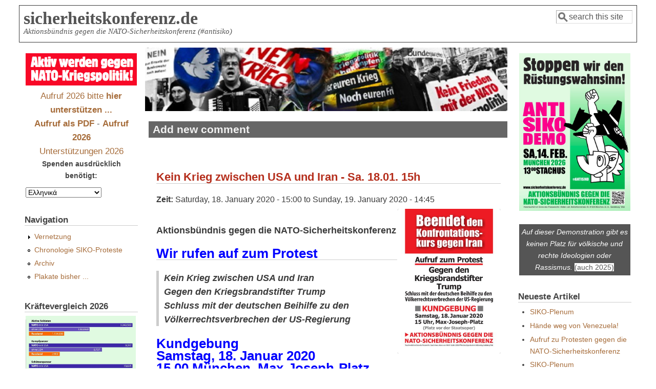

--- FILE ---
content_type: text/html; charset=utf-8
request_url: https://sicherheitskonferenz.de/el/comment/reply/7079
body_size: 8481
content:
<!DOCTYPE html>
<head>
  <meta http-equiv="Content-Type" content="text/html; charset=utf-8" />
<meta name="Generator" content="Drupal 7 (http://drupal.org)" />
<link rel="prev" href="/el/node/7067" />
<link rel="up" href="/el/node/7059" />
<link rel="next" href="/el/node/7074" />
<meta name="viewport" content="width=device-width, initial-scale=1" />
<link rel="shortcut icon" href="https://sicherheitskonferenz.de/sites/all/themes/siko6_7/favicon.ico" type="image/vnd.microsoft.icon" />
  <title>Add new comment | sicherheitskonferenz.de</title>
  <link type="text/css" rel="stylesheet" href="https://sicherheitskonferenz.de/sites/sicherheitskonferenz.de/files/css/css_xE-rWrJf-fncB6ztZfd2huxqgxu4WO-qwma6Xer30m4.css" media="all" />
<link type="text/css" rel="stylesheet" href="https://sicherheitskonferenz.de/sites/sicherheitskonferenz.de/files/css/css_kmIfbFZg5-IWi8aRU1guZQ4K1Nsur-6HO4bH_-tdHso.css" media="all" />
<link type="text/css" rel="stylesheet" href="https://sicherheitskonferenz.de/sites/sicherheitskonferenz.de/files/css/css_-gLauFFsN2KAnROd8YKJKDg2rek_T8MLsztKsRcmV2M.css" media="all" />
<link type="text/css" rel="stylesheet" href="https://sicherheitskonferenz.de/sites/sicherheitskonferenz.de/files/css/css_XHr8WY3YG8jfA5gixdbUUIF88WCTNFzcwsfGXdc8zzA.css" media="all" />
<link type="text/css" rel="stylesheet" href="https://sicherheitskonferenz.de/sites/sicherheitskonferenz.de/files/css/css_S7l7d10X-G6cdxEKuf_7fwm6URHI6DxDfQmGvft5E1A.css" media="only screen" />

<!--[if IE 8]>
<link type="text/css" rel="stylesheet" href="https://sicherheitskonferenz.de/sites/all/themes/mayo/css/ie8.css?t741f0" media="all" />
<![endif]-->

<!--[if  IE 7]>
<link type="text/css" rel="stylesheet" href="https://sicherheitskonferenz.de/sites/all/themes/mayo/css/ie.css?t741f0" media="all" />
<![endif]-->

<!--[if IE 6]>
<link type="text/css" rel="stylesheet" href="https://sicherheitskonferenz.de/sites/all/themes/mayo/css/ie6.css?t741f0" media="all" />
<![endif]-->
<style type="text/css" media="all">
<!--/*--><![CDATA[/*><!--*/
body{font-size:100%;font-family:Verdana,Geneva,Arial,'Bitstream Vera Sans','DejaVu Sans',Meiryo,'Hiragino Kaku Gothic Pro','MS PGothic',Osaka,sans-serif;}
h1,h2,h3,h4,h5{font-family:Verdana,Geneva,Arial,'Bitstream Vera Sans','DejaVu Sans',Meiryo,'Hiragino Kaku Gothic Pro','MS PGothic',Osaka,sans-serif;}
.sidebar h2{font-size:1.2em;}
#content .node h2{font-size:1.4em;}

/*]]>*/-->
</style>
  <script type="text/javascript" src="https://sicherheitskonferenz.de/sites/sicherheitskonferenz.de/files/js/js_YD9ro0PAqY25gGWrTki6TjRUG8TdokmmxjfqpNNfzVU.js"></script>
<script type="text/javascript" src="https://sicherheitskonferenz.de/sites/sicherheitskonferenz.de/files/js/js_ZDmbVVAG7iTBhSZ4sLj6ThY0XQIApVyX6VzGZ9So-sQ.js"></script>
<script type="text/javascript" src="https://sicherheitskonferenz.de/sites/sicherheitskonferenz.de/files/js/js_gHk2gWJ_Qw_jU2qRiUmSl7d8oly1Cx7lQFrqcp3RXcI.js"></script>
<script type="text/javascript" src="https://sicherheitskonferenz.de/sites/sicherheitskonferenz.de/files/js/js_wX53NIe9BSFzvJtuyQNStKsK2CpZpnkOM-siINY7VnQ.js"></script>
<script type="text/javascript">
<!--//--><![CDATA[//><!--
jQuery.extend(Drupal.settings, {"basePath":"\/","pathPrefix":"el\/","setHasJsCookie":0,"ajaxPageState":{"theme":"mayo","theme_token":"J7D6ogaZSljKE7NUwQH-L_PsAtxlXhN4iOU4fTsTIGk","js":{"misc\/jquery.js":1,"misc\/jquery-extend-3.4.0.js":1,"misc\/jquery-html-prefilter-3.5.0-backport.js":1,"misc\/jquery.once.js":1,"misc\/drupal.js":1,"misc\/jquery.cookie.js":1,"misc\/form-single-submit.js":1,"misc\/form.js":1,"sites\/all\/modules\/entityreference\/js\/entityreference.js":1,"misc\/textarea.js":1,"modules\/filter\/filter.js":1,"sites\/all\/modules\/lang_dropdown\/lang_dropdown.js":1},"css":{"modules\/system\/system.base.css":1,"modules\/system\/system.menus.css":1,"modules\/system\/system.messages.css":1,"modules\/system\/system.theme.css":1,"modules\/aggregator\/aggregator.css":1,"modules\/book\/book.css":1,"modules\/comment\/comment.css":1,"sites\/all\/modules\/date\/date_repeat_field\/date_repeat_field.css":1,"modules\/field\/theme\/field.css":1,"sites\/all\/modules\/footnotes\/footnotes.css":1,"modules\/node\/node.css":1,"modules\/search\/search.css":1,"modules\/user\/user.css":1,"sites\/all\/modules\/calendar\/css\/calendar_multiday.css":1,"modules\/forum\/forum.css":1,"sites\/all\/modules\/views\/css\/views.css":1,"sites\/all\/modules\/ctools\/css\/ctools.css":1,"sites\/all\/modules\/date\/date_api\/date.css":1,"modules\/filter\/filter.css":1,"public:\/\/honeypot\/honeypot.css":1,"sites\/all\/modules\/lang_dropdown\/lang_dropdown.css":1,"sites\/all\/themes\/mayo\/css\/style.css":1,"sites\/all\/themes\/mayo\/css\/colors.css":1,"public:\/\/mayo\/mayo_files\/mayo.responsive.layout.css":1,"sites\/all\/themes\/mayo\/css\/ie8.css":1,"sites\/all\/themes\/mayo\/css\/ie.css":1,"sites\/all\/themes\/mayo\/css\/ie6.css":1,"0":1,"1":1,"2":1,"3":1}},"urlIsAjaxTrusted":{"\/el\/comment\/reply\/7079":true}});
//--><!]]>
</script>
</head>
<body class="html not-front not-logged-in two-sidebars page-comment page-comment-reply page-comment-reply- page-comment-reply-7079 i18n-el rc-3" >
  <div id="skip-link">
    <a href="#main-content" class="element-invisible element-focusable">Skip to main content</a>
  </div>
    

<div id="page-wrapper" style=" margin-top: 5px; margin-bottom: 5px;">
  <div id="page" style="padding: 5px;">

    <div id="header" style="border-width: 1px;">
    <div id="header-watermark" style="">
    <div class="section clearfix">

      
              <div id="name-and-slogan">
                                    <div id="site-name"><strong>
                <a href="/el" title="Home" rel="home"><span>sicherheitskonferenz.de</span></a>
              </strong></div>
                      
                      <div id="site-slogan">Aktionsbündnis gegen die NATO-Sicherheitskonferenz (#antisiko)</div>
                  </div> <!-- /#name-and-slogan -->
      
              <div id="header-searchbox">
      <form action="/el/comment/reply/7079" method="post" id="search-block-form" accept-charset="UTF-8"><div><div class="container-inline">
      <h2 class="element-invisible">Search form</h2>
    <div class="form-item form-type-textfield form-item-search-block-form">
  <label class="element-invisible" for="edit-search-block-form--2">Search </label>
 <input onblur="if (this.value == &#039;&#039;) { this.value = &#039;search this site&#039;; }" onfocus="if (this.value == &#039;search this site&#039;) { this.value = &#039;&#039;; }" type="text" id="edit-search-block-form--2" name="search_block_form" value="search this site" size="12" maxlength="128" class="form-text" />
</div>
<div class="form-actions form-wrapper" id="edit-actions--2"></div><input type="hidden" name="form_build_id" value="form-S4CxIDfQJ1NM-ENuj-4-TuvwmJ-60BzFgPcbkqbcGQw" />
<input type="hidden" name="form_id" value="search_block_form" />
</div>
</div></form>        </div>
      
      
      <div class="clearfix cfie"></div>

      
    </div> <!-- /.section -->
    </div> <!-- /#header-watermark -->
    </div> <!-- /#header -->

    
    <div class="clearfix cfie"></div>

    <!-- for nice_menus, superfish -->
        
    <!-- space between menus and contents -->
    <div class="spacer clearfix cfie"></div>


    <div id="main-wrapper">
    <div id="main" class="clearfix" style="">

      
      
      
      <div class="clearfix cfie"></div>


      <!-- main content -->
      <div id="content" class="column"><div class="section">

                  <div id="highlighted">  <div class="region region-highlighted">
    <div id="block-block-23" class="block block-block clearfix">

    
  <div class="content">
    <div style="margin-left:-1%;"><img style="width:101%;" title="www.fotobocks.de" src="/sites/sicherheitskonferenz.de/files/banner_siko-sc.jpg" alt="SIKO Gegenaktionen München" /></div>
  </div>
</div>
  </div>
</div>
        
        
        <a id="main-content"></a>
                <h1 class="title" id="page-title">Add new comment</h1>                <div class="tabs clearfix"></div>                          <div class="region region-content">
    <div id="block-system-main" class="block block-system clearfix">

    
  <div class="content">
    <div id="node-7079" class="node node-termin node-promoted clearfix">

  
        <h2><a href="/el/Kein-Krieg-USA-Iran-18.01.-15h-Max-Joseph-Pl.">Kein Krieg zwischen USA und Iran - Sa. 18.01. 15h</a></h2>
    
  
  <div class="content">
    <div class="field field-name-field-date field-type-datetime field-label-inline clearfix"><div class="field-label">Zeit:&nbsp;</div><div class="field-items"><div class="field-item even"><span  class="date-display-range"><span  class="date-display-start">Saturday, 18. January 2020 - 15:00</span> to <span  class="date-display-end">Sunday, 19. January 2020 - 14:45</span></span></div></div></div><div class="field field-name-body field-type-text-with-summary field-label-hidden"><div class="field-items"><div class="field-item even"><p><a style="float: right; width: 30%;" href="/Siko2020/Plakat-IRAN-Kundgebung-18-Jan-2020.pdf"><img src="/Siko2020/Plakat-IRAN-Kundgebung-18-Jan-2020_400.jpg" title="F-Download" /></a><br />
</p><div style="font-size: 115%;"><strong>Aktionsbündnis gegen die NATO-Sicherheitskonferenz<strong>
<h2 style="color: blue;">Wir rufen auf zum Protest</h2>
<blockquote><p><strong>Kein Krieg zwischen USA und Iran<br />
Gegen den Kriegsbrandstifter Trump<br />
Schluss mit der deutschen Beihilfe zu den Völkerrechtsverbrechen der US-Regierung</strong></p></blockquote>
<h2 style="color: blue;">Kundgebung<br />
Samstag, 18. Januar 2020<br />
15.00 München, Max-Joseph-Platz<br />
<small>vor der Staatsoper</small></h2>
<ul style="font-weight: bold;">
<li>Schluss mit der deutschen Unterstützung des Staatsterrorismus der USA.</li>
<li>Die Bundesregierung muss jegliche Beihilfe zum Krieg gegen den Iran verweigern.<br />
Sie muss den USA die Nutzung der US-Militärbasen in Deutschland untersagen.</li>
<li>Die Air Base Ramstein, alle US-Kommandozentralen und Truppenstützpunkte in Deutschland müssen geschlossen werden.</li>
<li>Bundeswehrtruppen raus aus dem Irak.</li>
</ul>
<p>------------------------------------------------------------------------------------------------------------<br />
Die von US-Präsident Trump befohlene skrupellose Ermordung des iranischen Generals Ghassem Soleimani und seiner hochrangigen irakischen Begleiter in Bagdad ist nicht nur ein eklatanter Bruch des Völkerrechts, sondern eine bewusste Kriegsprovokation.<br />
Dass der Iran darauf nicht militärisch reagiert – so dumm und naiv werden weder Donald Trump noch seine Regierungsmannschaft gewesen sein. Jetzt droht der Konflikt zwischen den USA und dem Iran endgültig zu eskalieren.<br />
Wie würden die USA und die NATO reagieren, wenn der Iran den US-Verteidigungsminister oder den NATO-Generalsekretär Stoltenberg mit einer Drohne ermordet hätten?<br />
Trump sät bewusst Sturm. Sein kriminelles und völkerrechtswidriges Vorgehen ist ein weiterer Schritt zur Destabilisierung der gesamten Nahost-Region.<br />
Er hat nicht das Recht, die Welt in einen weiteren Krieg zu stürzen!</p>
<p>Trump hat erneut den Iran demonstrativ gedemütigt: Mit verschärften Sanktionen hatt er das ganze Landbereits ins Elend gestürzt und damit die gemäßigten iranischen Führer um Rohani und Sarif geschwächt, die den Zusagen der USA beim Atomabkommen vertraut hatten.</p>
<p><strong>Die deutsche Beihilfe zum Völkerrechtsbruch</strong><br />
Die Bundesregierung stellt sich hinter den Staatsterrorismus der US-Regierung und verurteilt<br />
stattdessen den Iran. Kramp-Karrenbauer erklärt: „Es ist jetzt vor allem an den Iranern, keine<br />
zusätzliche Eskalation zu betreiben“.</p>
<p><strong>Vor allem aber:</strong> Die Bundesregierung leistet Beihilfe zu den Völkerrechtsverbrechen der US-Regierung – sie ist Mittäter. Ohne die Nutzung der Relaisstation auf der US-Airbase Ramstein könnten die Drohnenangriffe im Nahen und Mittleren Osten nicht ins Ziel gesteuert werden.<br />
Bei diesem illegalen Drohnenkrieg sind in den letzten Jahren mehr als 7.000 Menschen ermordet worden.
</p></strong></strong></div>
</div></div></div><div class="field field-name-field-va field-type-text field-label-inline clearfix"><div class="field-label">Veranstalter:&nbsp;</div><div class="field-items"><div class="field-item even">Aktionsbündnis gegen die NATO-Sicherheitskonferenz</div></div></div><div class="field field-name-field-ort field-type-text field-label-inline clearfix"><div class="field-label">Ort:&nbsp;</div><div class="field-items"><div class="field-item even">Max-Joseph-Platz - vor der Staatsoper</div></div></div>  <div id="book-navigation-6017" class="book-navigation">
    
        <div class="page-links clearfix">
                          <a href="/el/node/7074" class="page-next" title="Go to next page">Ausstellung: Jemenkrieg - die vergessene Katastrophe ›</a>
          </div>
    
  </div>
  </div>

  <ul class="links inline"><li class="comment-add first last active"><a href="/el/comment/reply/7079#comment-form" title="Share your thoughts and opinions related to this posting." class="active">Add new comment</a></li>
</ul>
</div>

 <!-- added -->

<form class="comment-form user-info-from-cookie" action="/el/comment/reply/7079" method="post" id="comment-form" accept-charset="UTF-8"><div><div class="form-item form-type-textfield form-item-name">
  <label for="edit-name">Your name </label>
 <input type="text" id="edit-name" name="name" value="" size="30" maxlength="60" class="form-text" />
</div>
<div class="form-item form-type-textfield form-item-mail">
  <label for="edit-mail">E-mail </label>
 <input type="text" id="edit-mail" name="mail" value="" size="30" maxlength="64" class="form-text" />
<div class="description">The content of this field is kept private and will not be shown publicly.</div>
</div>
<div class="form-item form-type-textfield form-item-homepage">
  <label for="edit-homepage">Homepage </label>
 <input type="text" id="edit-homepage" name="homepage" value="" size="30" maxlength="255" class="form-text" />
</div>
<div class="form-item form-type-textfield form-item-subject">
  <label for="edit-subject">Subject </label>
 <input type="text" id="edit-subject" name="subject" value="" size="60" maxlength="64" class="form-text" />
</div>
<div class="field-type-text-long field-name-comment-body field-widget-text-textarea form-wrapper" id="edit-comment-body"><div id="comment-body-add-more-wrapper"><div class="text-format-wrapper"><div class="form-item form-type-textarea form-item-comment-body-und-0-value">
  <label for="edit-comment-body-und-0-value">Kommentar <span class="form-required" title="This field is required.">*</span></label>
 <div class="form-textarea-wrapper resizable"><textarea class="text-full form-textarea required" id="edit-comment-body-und-0-value" name="comment_body[und][0][value]" cols="60" rows="5"></textarea></div>
</div>
<fieldset class="filter-wrapper form-wrapper" id="edit-comment-body-und-0-format"><div class="fieldset-wrapper"><div class="filter-help form-wrapper" id="edit-comment-body-und-0-format-help"><p><a href="/el/filter/tips" target="_blank">More information about text formats</a></p></div><div class="form-item form-type-select form-item-comment-body-und-0-format">
  <label for="edit-comment-body-und-0-format--2">Text format </label>
 <select class="filter-list form-select" id="edit-comment-body-und-0-format--2" name="comment_body[und][0][format]"><option value="1" selected="selected">Filtered HTML</option><option value="9">Plain text</option></select>
</div>
<div class="filter-guidelines form-wrapper" id="edit-comment-body-und-0-format-guidelines"><div class="filter-guidelines-item filter-guidelines-1"><h3>Filtered HTML</h3><ul class="tips"><li>Web page addresses and e-mail addresses turn into links automatically.</li><li>Allowed HTML tags: &lt;a&gt; &lt;em&gt; &lt;strong&gt; &lt;cite&gt; &lt;blockquote&gt; &lt;code&gt; &lt;ul&gt; &lt;ol&gt; &lt;li&gt; &lt;dl&gt; &lt;dt&gt; &lt;dd&gt;</li><li>Lines and paragraphs break automatically.</li></ul></div><div class="filter-guidelines-item filter-guidelines-9"><h3>Plain text</h3><ul class="tips"><li>No HTML tags allowed.</li><li>Web page addresses and e-mail addresses turn into links automatically.</li><li>Lines and paragraphs break automatically.</li></ul></div></div></div></fieldset>
<div class="description">(Kommentar wird auf Maximallänge - ca. 300Z. gekürzt!)</div></div>
</div></div><input type="hidden" name="form_build_id" value="form-mJglz0pjD_BovLzkqEXy4IHdNJ9pfGuMQTRp3HTh_2M" />
<input type="hidden" name="form_id" value="comment_node_termin_form" />
<input type="hidden" name="honeypot_time" value="1768998725|sXzKl5o5na6-oWjv9ccBYGuTITSuJXN8ialNRSL38os" />
<div class="form-actions form-wrapper" id="edit-actions"><input type="submit" id="edit-submit" name="op" value="Save" class="form-submit" /><input type="submit" id="edit-preview" name="op" value="Preview" class="form-submit" /></div><div class="Benutzer-textfield"><div class="form-item form-type-textfield form-item-Benutzer">
  <label for="edit-benutzer">Leave this field blank </label>
 <input autocomplete="off" type="text" id="edit-benutzer" name="Benutzer" value="" size="20" maxlength="128" class="form-text" />
</div>
</div></div></form>  </div>
</div>
  </div>
        
      </div></div> <!-- /.section, /#content -->

      <!-- sidebar (first) -->
              <div id="sidebar-first" class="column sidebar"><div class="section">
            <div class="region region-sidebar-first">
    <div id="block-block-4" class="block block-block clearfix">

    
  <div class="content">
    <div style="width: 100%; text-align: center; margin-bottom: -1.5em;"><img style="width:100%;" src="/Siko2010/AktivGgSiko.gif" title="auch 2026" alt="ANTI-SIKO-DEMO" />
<p><big style="text-align: center;"><a style="" href="/Aufruf-Unterstuetzen">Aufruf 2026 bitte <strong>hier unterstützen ...</strong></a><br /><a style="" href="/Siko2026/Aufruf-SiKo-Proteste-2026.pdf"><strong>Aufruf als PDF</strong></a> - <a style="" href="/de/Aufruf-SiKo-Proteste-2026"><strong>Aufruf 2026</strong></a><br />
<a style="" href="/Liste-Siko-Aufruf-2026">Unterstützungen 2026</a></big><br />
<strong style="">Spenden ausdrücklich benötigt:</strong></p></div>
  </div>
</div>
<div id="block-lang-dropdown-language" class="block block-lang-dropdown clearfix">

    
  <div class="content">
    <form class="lang_dropdown_form language" id="lang_dropdown_form_language" action="/el/comment/reply/7079" method="post" accept-charset="UTF-8"><div><div class="form-item form-type-select form-item-lang-dropdown-select">
 <select class="lang-dropdown-select-element form-select" id="lang-dropdown-select-language" style="width:148px" name="lang_dropdown_select"><option value="de">Deutsch</option><option value="en">English</option><option value="es">	Español</option><option value="it">Italiano</option><option value="fr">Français</option><option value="tr">Türkçe</option><option value="el" selected="selected">Ελληνικά</option></select>
</div>
<input type="hidden" name="de" value="/de/comment/reply/7079" />
<input type="hidden" name="en" value="/en/comment/reply/7079" />
<input type="hidden" name="es" value="/es/comment/reply/7079" />
<input type="hidden" name="it" value="/it/comment/reply/7079" />
<input type="hidden" name="fr" value="/fr/comment/reply/7079" />
<input type="hidden" name="tr" value="/tr/comment/reply/7079" />
<input type="hidden" name="el" value="/el/comment/reply/7079" />
<noscript><div>
<input type="submit" id="edit-submit--2" name="op" value="Go" class="form-submit" />
</div></noscript><input type="hidden" name="form_build_id" value="form-BFhxfZsXdH6tquwVeO514tmrOVXdFIY8gJUBMzQEtJk" />
<input type="hidden" name="form_id" value="lang_dropdown_form" />
</div></form>  </div>
</div>
<div id="block-system-navigation" class="block block-system block-menu clearfix">

    <h2>Navigation</h2>
  
  <div class="content">
    <ul class="menu"><li class="first collapsed"><a href="/el/Vernetzung" title="Zusammenarbeit im Web mit Anderen">Vernetzung</a></li>
<li class="leaf"><a href="/el/Vergangenes" title="ab 2008">Chronologie SIKO-Proteste</a></li>
<li class="leaf"><a href="/el/archive" title="Chronologisches Artikelarchiv">Archiv</a></li>
<li class="last leaf"><a href="/el/Plakate-gegen-NATO-Sicherheitskonferenz" title="seit 2002">Plakate bisher ...</a></li>
</ul>  </div>
</div>
<div id="block-block-108" class="block block-block clearfix">

    <h2>Kräftevergleich 2026</h2>
  
  <div class="content">
    <p><a href="/Vergleich-militaerische-Staerken-NATO-Russland-2026"><img width="99%" src="/Siko2026/Nur-Balkendiagramm-zum-Aufruf-2026_s800.jpg" /></a></p>
  </div>
</div>
<div id="block-block-41" class="block block-block clearfix">

    
  <div class="content">
    <small>Download PDF 3.2 Mb</small><a href="/Siko2026/8-Seiten-Leporello-Antisiko-2026.pdf" title="Direkter Download mit 'Click'"><img src="/Siko2026/Leporello-Thumb.png" width="99%" /></a>

  </div>
</div>
<div id="block-block-92" class="block block-block clearfix">

    
  <div class="content">
    <div><a href="https://friedenskonferenz.info/"><img style="width: 99%;" src="/Siko2025/Friedenskonferenz2025.png" title="... Münchner Friedenskonferenz" alt="Münchner Friedenskonferenz 2025" /></a></div>
  </div>
</div>
<div id="block-block-14" class="block block-block clearfix">

    <h2>IMI-Kongress 2025 Tübingen</h2>
  
  <div class="content">
    <div class="llb" style="background-color:#f0f0e5"><a href="https://www.imi-online.de/2025/09/26/imi-kongress-2025-militaerrepublik-verweigern/">
<img class="logo-pix" style="margin-left: 5%;width:90%;" src="/Siko2025/KongressPlakat2025_s600.jpg" title="IMI-Kongress 2025" alt="Informationsstelle Militarisierung Kongress 2025" /></a>


</div>

  </div>
</div>
<div id="block-block-7" class="block block-block clearfix">

    
  <div class="content">
    <div class="llb" style="clear: both;background-color:#EDF5FC"><a href="https://friedensratschlag.de/widerstand-gegen-kriege-und-kriegsvorbereitungen-strategien-der-friedensbewegung/"><h3 style="text-align: center;">Friedensratschlag 2025</h3><h3 style="text-align: center; color: #483D8B;">Widerstand gegen Kriege
und Kriegsvorbereitungen –
Strategien der
Friedensbewegung</h3><hr /><center>8./9. November 2025<br />
<small>im Philipp-Scheidemann-Haus in Kassel, Holländische Straße 74</small></center>

<img style="width: 90%; margin-left: 5%;" src="/Siko2023/Logo-Ratschlag-kl.jpg" alt="friedensratschlag.de" title="" /></a>
</div>

  </div>
</div>
<div id="block-block-105" class="block block-block clearfix">

    
  <div class="content">
    <div style="background-color:lightyellow;border:black 3px solid;padding:1em;text-align:center;">&#13;
<p>&#13;<br />
        <strong>Auch bei diesem Protest dabei!</strong>&#13;
    </p>
<p>&#13;</p>
<h1>&#13;<br />
        <a href="https://nie-wieder-krieg.org/"><big>"Berliner Appell"</big></a> - Unterschriften Papier und online!&#13;<br />
    </h1>
<p>&#13;
</p></div>
  </div>
</div>
<div id="block-block-13" class="block block-block clearfix">

    
  <div class="content">
    <div style="background-color:#fafad2;" class="infoblock"><a href="/Ermittlungsausschuss"><strong>Ermittlungsausschuss:</strong></a><h1>Tel. 448 96 38</h1></div>

  </div>
</div>
<div id="block-block-95" class="block block-block clearfix">

    <h2>zitiert</h2>
  
  <div class="content">
    <div style="padding: 6px; border: blue solid 2px;">
<blockquote>"Um die Organisatoren der Konferenz herum hat sich inzwischen ein Apparat gebildet, der zunehmend als außen- und militärpolitischer Think-Tank auftritt"<br />
--------<br />
"... Darüber hinaus fehle in der Bundesrepublik eine 'gesellschaftliche Unbefangenheit des Umgangs mit den Streitkräften'.  ..."<br />
<blockquote> - <a href="https://www.german-foreign-policy.com/news/detail/8402/">GFP 7.10.2020</a>
</blockquote></blockquote></div>  </div>
</div>
<div id="block-block-10" class="block block-block clearfix">

    
  <div class="content">
    <p>Berlin: 10.1.2026<a href="https://www.jungewelt.de/rlk/"><img style="width: 100%;" src="/Siko2026/d12297.png" /></a> Rosa-Luxemburg-Konferenz</p>
  </div>
</div>
<div id="block-block-102" class="block block-block clearfix">

    <h2>Plötzlich plappern Anna und Arthur</h2>
  
  <div class="content">
    <h2><a href="https://www.nadir.org/news/Plötzlich_plappern_Anna_und_Arthur.html">nadir hat eine Meinung dazu ..</a><br />
<h2>
</h2></h2>  </div>
</div>
  </div>
        </div></div> <!-- /.section, /#sidebar-first -->
      
      <!-- sidebar (second) -->
                    <div id="sidebar-second" class="column sidebar"><div class="section">
            <div class="region region-sidebar-second">
    <div id="block-block-3" class="block block-block clearfix">

    
  <div class="content">
    <a href="/Siko2026/Aufruf-SiKo-Proteste-2026.pdf"><img style="display: block; text-align: center;" title="Plakat für 2026" alt=" ANTI-SIKO-DEMO " src="/Siko2026/Antisiko-2026-Plakat_s600.jpg" /></a>


  </div>
</div>
<div id="block-block-75" class="block block-block clearfix">

    
  <div class="content">
    <p><a href="/Buendniskonsens" style="color: #fff; text-decoration: none;"><br />
<div style="display: block; background-color:#555; color: #fff;  text-align: center; padding: 4px; margin-top: -2em;"><em>Auf dieser Demonstration gibt es keinen Platz für völkische und rechte Ideologien oder Rassismus.</em> <span style="background-color: white; color:#555;">(auch 2025)</span></div>
<p></p></a></p>
  </div>
</div>
<div id="block-views-neueste-block" class="block block-views clearfix">

    <h2>Neueste Artikel</h2>
  
  <div class="content">
    <div class="view view-neueste view-id-neueste view-display-id-block view-dom-id-26f6760d0d147885a78b3701197dd08b">
        
  
  
      <div class="view-content">
      <div class="item-list">    <ul>          <li class="views-row views-row-1 views-row-odd views-row-first">  
  <div class="views-field views-field-title">        <span class="field-content"><a href="/el/node/7420">SIKO-Plenum</a></span>  </div></li>
          <li class="views-row views-row-2 views-row-even">  
  <div class="views-field views-field-title">        <span class="field-content"><a href="/el/Haende-weg-von-Venezuela-4.1.2026">Hände weg von Venezuela!</a></span>  </div></li>
          <li class="views-row views-row-3 views-row-odd">  
  <div class="views-field views-field-title">        <span class="field-content"><a href="/de/Aufruf-SiKo-Proteste-2026">Aufruf zu Protesten gegen die NATO-Sicherheitskonferenz</a></span>  </div></li>
          <li class="views-row views-row-4 views-row-even">  
  <div class="views-field views-field-title">        <span class="field-content"><a href="/el/node/7418">SIKO-Plenum</a></span>  </div></li>
          <li class="views-row views-row-5 views-row-odd">  
  <div class="views-field views-field-title">        <span class="field-content"><a href="/de/Pressemitteilung-15.12.2025">Pressemitteilung: Die Friedensbewegung mobilisiert gegen den Rüstungswahnsinn</a></span>  </div></li>
          <li class="views-row views-row-6 views-row-even">  
  <div class="views-field views-field-title">        <span class="field-content"><a href="/de/Presse-2026">Presse 2026</a></span>  </div></li>
          <li class="views-row views-row-7 views-row-odd views-row-last">  
  <div class="views-field views-field-title">        <span class="field-content"><a href="/el/node/7413">SIKO-Plenum</a></span>  </div></li>
      </ul></div>    </div>
  
  
  
  
  
  
</div>  </div>
</div>
<div id="block-views-kalender-block-2" class="block block-views clearfix">

    <h2>Kommende Termine</h2>
  
  <div class="content">
    <div class="view view-kalender view-id-kalender view-display-id-block_2 view-dom-id-9e9a345833bbdc4b84a63ea0e7701cef">
        
  
  
      <div class="view-content">
      <div class="item-list">    <ul>          <li class="views-row views-row-1 views-row-odd views-row-first views-row-last">  
  <div class="views-field views-field-title">        <span class="field-content"><a href="/el/node/7408">Proteste gegen die NATO-Sicherheitskonferenz</a></span>  </div>  
  <div class="views-field views-field-field-date">        <div class="field-content"><span  class="date-display-single">14.02.2026 - 13:00</span></div>  </div></li>
      </ul></div>    </div>
  
  
  
  
  
  
</div>  </div>
</div>
<div id="block-block-37" class="block block-block clearfix">

    
  <div class="content">
    <div style="background-color:#fafad2;" class="infoblock"><a href="/Eugen-Drewermann-SiKo-5.2.2011-Marienplatz">Drewermann 2011</a>:  <em>"Machen Sie um Himmels Willen so weiter. Denn Frau Dagdelen hat vollkommen Recht: Wir müssen hier so lange bleiben, bis die weg sind."<em>&#13;<br />
<a href="/Drewermann-Rede-II-18.2.2017-SIKO-Video">Drewermann 2017</a>: <em>"Wir werden solange hier sein, bis die da verschwinden und noch ein bisschen länger, damit sie niemals wieder kommen."<em> </em></em></em></em></div>
  </div>
</div>
<div id="block-block-77" class="block block-block clearfix">

    
  <div class="content">
    <p><img style="width: 99%;" src="/Siko2021/Plakat_Atomwaffen-sind-verboten_s300.jpg" title="Atomwaffenverbotsvertrag in Kraft" alt="#nuclearban" /></p>
  </div>
</div>
<div id="block-block-85" class="block block-block clearfix">

    
  <div class="content">
    <p><a href="/Siko2019/2019-Meinung-NATO-Plakat.pdf"><img style="width: 100%;" src="/Siko2019/2019-Meinung-NATO-Plakat.jpg" title="Click f. PDF-Download 40k" /></a></p>
  </div>
</div>
  </div>
        </div></div> <!-- /.section, /#sidebar-second -->
      

      <div class="clearfix cfie"></div>

      
      <div class="clearfix cfie"></div>


      
    </div> <!-- /#main -->
    </div> <!-- /#main-wrapper -->

    <!-- space between contents and footer -->
    <div id="spacer" class="clearfix cfie"></div>

    <div id="footer-wrapper">
      
            <div id="footer"><div class="section">
          <div class="region region-footer">
    <div id="block-block-49" class="block block-block clearfix">

    
  <div class="content">
    <div class="mid"><a href="/Impressum">Impressum</a> - <a href="/Video-Anzeige">Videos</a> - <a href="/contact">Kontaktformular</a> - Mail: <a href="mailto:info@sicherheitskonferenz.de">info@sicherheitskonferenz.de</a> - <a href="/user">Login</a> - CMS: <a href="https://www.drupal.org/">Drupal</a></div>
<p>&#13;<br />
&#13;</p>
  </div>
</div>
  </div>
      </div></div> <!-- /.section, /#footer -->
      
    </div> <!-- /#footer-wrapper -->
  </div> <!-- /#page -->
</div> <!-- /#page-wrapper -->
  </body>
</html>
